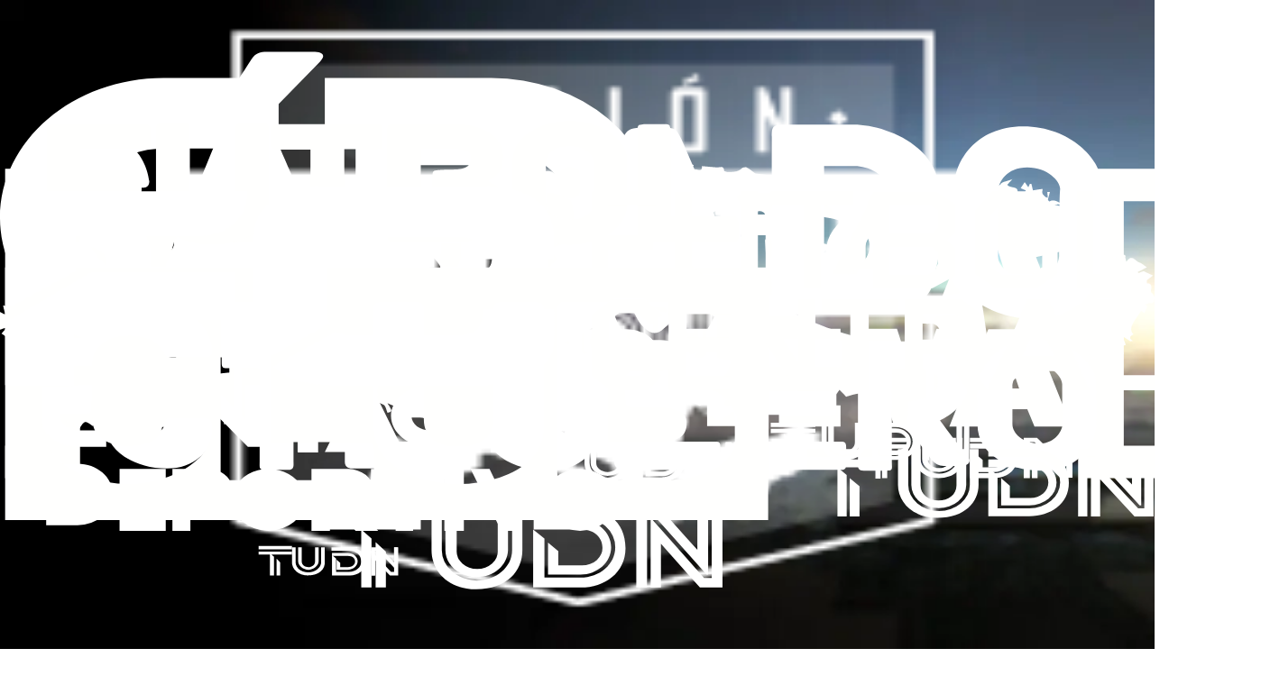

--- FILE ---
content_type: image/svg+xml
request_url: https://st1.uvnimg.com/fa/96/b6a83db144d3a0564854a737ab6c/logo-contactodeportivo.svg
body_size: 1076
content:
<svg width="225" height="150" xmlns="http://www.w3.org/2000/svg"><g fill="#FFF" fill-rule="evenodd"><path d="M0 50.3a32.2 32.2 0 0032 32.3h22.3V66.2H31.9c-8.6 0-15.7-7.1-15.7-15.9s7-16 15.7-16h22.4V18H31.9C14.3 18 0 32.5 0 50.3M95.8 18H63.3v16.4h32.8a15.9 15.9 0 01-.4 31.8h-16v-9.9L63.2 40.6v42h32.5a32.3 32.3 0 000-64.6M15.1 107.2h-6v3.7h6c1.8 0 3.3 1.6 3.3 3.4 0 1.8-1.5 3.3-3.3 3.3h-2.5v-2.3L9 111.7v9.7h6.1a7 7 0 006.9-7.1c0-4-3.1-7.1-6.9-7.1M26.6 117.3h4.2v-3.6h-4.2V112h5.7v-3.6h-9v14.3h9V119h-5.7v-1.8"/><path d="M41.4 113.8a1 1 0 01-.8.3h-3.5V112h3.5a1 1 0 01.8 1.8m3.5-2.5a4.7 4.7 0 00-4.3-2.9h-7v14.3h3.5v-5.2h3.5a4.6 4.6 0 004.6-4.5c0-.6-.1-1.2-.3-1.7M55.7 117a3.6 3.6 0 01-2 2 3.7 3.7 0 01-4.1-.8 3.7 3.7 0 01-.7-4.1c.2-.5.4-.9.8-1.2a3.8 3.8 0 014.1-.8 3.6 3.6 0 011.9 2 3.9 3.9 0 010 3m3.2-4.3a7.1 7.1 0 00-6.6-4.4 7 7 0 00-6.5 4.4 7 7 0 000 5.5 7.2 7.2 0 003.7 3.8 7 7 0 005.6 0 7.4 7.4 0 003.8-3.8c.3-.8.5-1.7.5-2.7 0-1-.2-2-.5-2.8M68.7 113.8a1 1 0 01-.8.3h-3.6V112h3.6a1 1 0 011 1c0 .3 0 .6-.2.8m3.9-1.6l-.3-1a4.7 4.7 0 00-2.6-2.4c-.5-.2-1.2-.4-1.8-.4h-7.2v14.3h3.6v-5.2h1.3l3.7 5.2h4.4l-4-5.5h.2a4.8 4.8 0 002-1.7 4.4 4.4 0 00.7-3.2" fill-rule="nonzero"/><path d="M77 122.7h3.5v-10.8h4.8v-3.5h-13v3.5h4.8v10.8M86.6 122.7h3.8v-14.3h-3.8zM102.3 108.4l-3.5 8.3-3.4-8.3h-3.7l6 14.3h2.3l6-14.3h-3.7"/><path d="M116.4 117a3.6 3.6 0 01-1.9 2 3.7 3.7 0 01-4.1-.8 3.7 3.7 0 01-.8-4.1 3.7 3.7 0 012-2c1-.4 2-.4 3 0a3.6 3.6 0 011.8 2 3.9 3.9 0 010 3m1.7-6.6a7.4 7.4 0 00-2.3-1.5 7 7 0 00-9.3 3.8 7 7 0 000 5.5 7.2 7.2 0 003.8 3.8 7 7 0 005.5 0 7.4 7.4 0 003.8-3.8 7 7 0 00-1.5-7.8" fill-rule="nonzero"/><path d="M50.4 127h6.5v-.8h-6.5zM68 126.5h-3.4v.8H68c1.4 0 2.4 1 2.4 2.5 0 1.3-1 2.4-2.4 2.4h-2.5v-3.1l-.8-.8v4.7H68a3 3 0 003.2-3.2c0-2.2-1.5-3.3-3.2-3.3"/><path d="M67.8 128.5c.9 0 1.4.6 1.4 1.3 0 .7-.6 1.3-1.4 1.3h-1.5v-1l-.7-.7v2.3h2.1c1.2 0 2-.9 2-2 0-1-.8-1.9-2-1.9h-3v.7h3.1M50.4 128.2h6.5v-.7h-6.5v.7M53.9 129.1v3.9h.7v-3l-.7-.9"/><path d="M53.4 133v-4.3l-.8-.9v5.2h.8M62.6 126.5v3.4c0 1.3-1.2 2.4-2.5 2.4-1.4 0-2.5-1-2.5-2.4v-3.4h-.7v3.4A3 3 0 0060 133c2.2 0 3.3-1.4 3.3-3v-3.5h-.7"/><path d="M58.1 126.5v3.2c0 1.1 1 2 2 2s2-.9 2-2v-3.2h-.7v3.3c0 .8-.6 1.3-1.3 1.3-.7 0-1.3-.6-1.3-1.3v-3.3h-.7M76.8 126.5v5.7h-.6l-3.7-4.7h-.1v5.5h.7v-3.5L76 133h1.6v-6.5h-.7"/><path d="M77.5 132v-5.5h-.7v3.5l-2.7-3.5h-1.7v6.5h.7v-5.7h.6l3.7 4.7h.1M15.3 103.3h5.4v-3.8h-5.4c-2 0-3.5-1.5-3.5-3.3 0-1.9 1.6-3.4 3.5-3.4h5.4v-3.7h-5.4c-4.1 0-7.5 3.2-7.5 7 0 4 3.4 7.2 7.5 7.2M83.8 103.3h5.4v-3.8h-5.4c-2 0-3.6-1.5-3.6-3.3 0-1.9 1.6-3.4 3.6-3.4h5.4v-3.7h-5.4c-4.2 0-7.6 3.2-7.6 7 0 4 3.4 7.2 7.6 7.2M47.8 89v8l-6.6-8h-3.7v14.3h3.9V95l6.9 8.3h3.4V89h-3.9M58.1 104.6H62V92.9h5.3V89H53v3.8H58v11.7"/><path d="M71 95.7l1.6 3.2h-3l1.5-3.2zm-3.7 8.9l1-2.5h5.6l.9 2.5h4L72.3 89h-2.5l-6.5 15.5h4z" fill-rule="nonzero"/><path d="M95.6 104.6h3.8V92.9h5.3V89H90.4v3.8h5.2v11.7"/><path d="M108.7 95.2l.8-1.3a4 4 0 014.5-.9 3.9 3.9 0 012 2.2 4.2 4.2 0 010 3.2 4 4 0 01-2 2.2c-.5.2-1 .3-1.6.3a4 4 0 01-2.9-1.2 4 4 0 01-.8-4.5m-3.4 4.7a7.8 7.8 0 004 4 7.6 7.6 0 006 0 8.1 8.1 0 004.3-4 7.6 7.6 0 00-1.7-8.5 8.1 8.1 0 00-2.5-1.7 7.6 7.6 0 00-10.1 4.1 7.7 7.7 0 000 6M26.8 100.6a4 4 0 012.4-7.8h.2a3.6 3.6 0 011.8 1.1 4.1 4.1 0 011.2 3 4.2 4.2 0 01-1.2 2.8 4 4 0 01-1.8 1l-.2.1a4.1 4.1 0 01-2.4-.2m8.8-6.8a7.8 7.8 0 00-4.1-4.1c-.7-.3-1.5-.5-2.2-.6h-.1a7.8 7.8 0 00-3.8.6 7.8 7.8 0 00-4.1 4 7.7 7.7 0 000 6.2 7.9 7.9 0 004 4 7.6 7.6 0 003.8.6h.2a7.4 7.4 0 004.6-2.2 7.9 7.9 0 001.7-8.5" fill-rule="nonzero"/></g></svg>

--- FILE ---
content_type: image/svg+xml
request_url: https://st1.uvnimg.com/52/9f/e04b8d414efaa10d06e19fc20f14/logo-futbolcentral.svg
body_size: 832
content:
<svg width="225" height="150" xmlns="http://www.w3.org/2000/svg"><g fill="none" fill-rule="evenodd"><path d="M14.8 62.6v-8h24s9.4 0 9.4-10.4H1v27.4l13.8-9" fill="#FFF"/><path fill="#FFF" d="M1 74.6V89h13.5V73.9h31.3v-11h-28L1 74.6M64.3 74.8c-.3-.6-.5-1.5-.5-2.6v-11s-.5-6.4 6.2-6.4h19.6s4-.7 4 5.1h14.3v-5.4s1-11.5-14-11.5H62.4s-13 0-13 12.3V74s0 4.7 2.7 8.8l12.1-8"/><path d="M94 71.6s.8 5.8-4.2 5.8H68s-1.4 0-2.6-.7l-12.2 8C55.5 87.2 59 89 64.4 89H95s13-.6 13-10.4v-7H94" fill="#FFF"/><path fill="#FFFFFE" d="M127.8 47.5v-3.3h-12.4v22.4h3v-9h8.9v-3.2h-8.8v-7h9.3M166.3 44.2h-16.1v3.2h6.4v19.2h3.4V47.4h6.3v-3.2"/><path d="M183 52.5l-1.4 1.4h-8.3v-6.5h8l1.6 1.3v3.8zm-.2 9.6l-2 1.4h-7.5V57h8.2l1.3 1.4v3.6zm3.4-14.8l-3.7-3h-12.4v22.3h11.6l4.4-2.8v-6.5l-1.6-1.8 1.7-1.7v-6.5zM203 61.8l-2 1.7h-5.8l-2.2-1.7v-12l1.9-2.5h6.3l1.9 2.5v12zm-.3-17.6h-9.3l-3.4 4.5v14.6l4 3.3h8l4.1-3.3V48.7l-3.4-4.5z" fill="#FFFFFE" fill-rule="nonzero"/><path fill="#FFFFFE" d="M213 63.4V44.2h-3.2v22.4h13.7v-3.2H213M126.3 90.2H119l-3.6-3.2V72.7l4-3.6h6.2l3.4 3.7-2.2 2.3-2.6-2.7h-3.6l-2 1.8v11.3l1.6 1.4h4.6l1.7-2.1 2.5 2.1-2.7 3.3M142.7 72.5V69h-12.4v21.1h12.4V87h-9v-5.6h8.5v-3.4h-8.4v-5.4h9M155.5 69.1v14.7L147.7 69H144v21h3.3V75.9l8 14.4h3.6V69.1h-3.4M175 69.1h-14.9v3.5h5.6v17.6h3.6V72.6h5.7V69M217 86.7V69.1h-3.4v21.1H226v-3.5h-9"/><path d="M202.3 74l3.2 8.3h-6.3l3.1-8.3zm-6 16.2l1.6-4.4h9l1.6 4.4h3.8l-8-21.1h-4l-7.9 21.1h3.8z" fill="#FFFFFE" fill-rule="nonzero"/><path d="M179.8 72.5h6.2l1.5 1.4v3.4l-1 1.2h-6.7v-6zm0 9.4h4l4.7 8.3h4l-4.7-8.3h.5l2.7-3.5v-6l-3.7-3.3h-11v21.1h3.5V82z" fill="#FFFFFE" fill-rule="nonzero"/><path fill="#FFFFFE" d="M144 66.6h-8.5l-4-4V44.4h3.3v17l2.2 2.1h5.7l1.7-1.6V44.2h3.3v19l-3.6 3.4"/><path d="M174.5 97.7h-4.4v1h4.4a3.3 3.3 0 010 6.7h-3.4V101l-1-1v6.3h4.4c2.3 0 4.3-1.6 4.3-4.3 0-3-2-4.4-4.3-4.4" fill="#FFF"/><path d="M174.7 100c1.2 0 2 1 2 2a2 2 0 01-2 2.1h-2.2v-1.6l-1-1v3.7h3a3 3 0 003-3.2 3 3 0 00-3-3h-4.4v1h4.6M150.2 98.7h8.7v-1h-8.7zM153.4 100h5.5v-.9h-8.7v1zM154 101.4v5h1v-4l-1-1M153.7 106.4v-5.2l-.9-1v6.2h1M167.8 97.7v4.5c0 1.8-1.5 3.3-3.3 3.3a3.3 3.3 0 01-3.4-3.3v-4.5h-1v4.5a4 4 0 004.3 4.2c3 0 4.4-2 4.4-4.2v-4.5h-1" fill="#FFF"/><path d="M161.4 97.7v4.6c0 1.6 1.4 2.9 3 2.9 1.8 0 3.2-1.3 3.2-3v-4.5h-1v4.6c0 1.2-1 2-2.1 2-1.2 0-2-.9-2-2v-4.6h-1.1M187.8 105.4h-.8l-5.3-6.4h-.2v7.4h1v-4.8l4.1 4.8h2.3v-8.7h-1z" fill="#FFF"/><path fill="#FFF" d="M187.5 97.7h-1.1v4.6l-4-4.6H180v8.7h1.1v-7.7h.8l5.4 6.3h.2z"/><path d="M0 0h225v150H0z"/></g></svg>

--- FILE ---
content_type: image/svg+xml
request_url: https://st1.uvnimg.com/95/6c/a1f3979244edb5c3c2dcd2a8dc7e/logo-sabadofutbolero.svg
body_size: 1472
content:
<svg width="225" height="150" xmlns="http://www.w3.org/2000/svg"><g fill="none" fill-rule="evenodd"><path d="M113.2 117.3h-9.3v2.1h9.2a7 7 0 016.8 7.1c0 3.9-3 7-6.8 7h-7v-9l-2.2-2.1v13.4h9.3c4.6 0 8.7-3.4 8.7-9.1 0-6.3-4-9.4-8.7-9.4" fill="#FFF"/><path d="M113.4 122.4c2.5 0 4 2 4 4.1a4 4 0 01-4 4.2h-4.6v-3.3l-2-2v7.4h6.3c3.3 0 6-2.8 6-6.3s-2.7-6.3-6-6.3H104v2.2h9.5M63.7 119.5H82v-2.2H63.7zM63.7 122.4H82v-2.2H63.7v2.2M73.2 125.3v10.5h2v-8.3l-2-2.2M72.4 135.8v-11.3l-2-2.1v13.4h2M99.8 117.3v9.9c0 3.9-3.1 7-6.9 7a7 7 0 01-6.8-7v-9.9h-2v9.9c0 4.7 3.1 9 8.7 9 6 0 9-4.2 9-9v-9.9h-2" fill="#FFF"/><path d="M86.8 117.3v9.9c0 3.4 2.8 6.2 6.1 6.2 3.4 0 6-2.8 6.1-6.2v-9.9h-2v10a4 4 0 01-4 4.2 4 4 0 01-4-4.2v-10h-2.2M138.7 117.3v16.3h-1.5l-10-13.4h-.4v15.6h2v-10.1l7.6 10.1h4.4v-18.5h-2.1" fill="#FFF"/><path fill="#FFF" d="M138 132.8v-15.5h-2.1v9.8l-7.4-9.8H124v18.5h2.1v-16.4h1.5l10.1 13.4h.3"/><path d="M21.4 43.4H28c.7 0 1.1-.6 1.1-1.5-.4-3.7-2.6-12.3-14.9-12.3-11.5 0-12.3 12-12.3 12S-.3 52 12 55.3c5.5 1.5 8.5 2.2 8.7 4.8.2 2.7-.6 4.5-4.5 4.5-3.6 0-6.4-.7-6.8-5.2 0-.2 0-1-.8-1H2.3c-.7 0-.9.4-.9 1 .2 3.4 2 14 15 14 12.3 0 13-10.8 13-14.6 0-4-2.2-8-8.8-10.4-10-3.8-10.9-3.8-10.9-6.6s3.2-3.3 5.6-3.3c2 0 4.4 1.6 4.9 4 .2.1.4 1 1.2 1zm46 26c-.6-2-12.8-35-13.6-37.2-.9-2.1-1-2.6-2.8-2.6h-5.3c-2 0-2.6.5-3.4 2.6-.9 2.2-12.1 35.7-13 37.9-.8 2.3.2 2.3 2 2.3h5.2c1.5 0 2-.8 2.2-2l1.7-5.3h14.9l1.9 5.8c.4 1.5 1.5 1.5 3 1.5h6c1.6 0 1.9-1 1.2-3zM43.6 56.1l4.7-14 4.6 14h-9.3zm102.8 13.3c-.6-2-12.8-35-13.6-37.2-.9-2.1-1.1-2.6-2.8-2.6h-5.3c-2 0-2.6.5-3.4 2.6-.9 2.2-12.2 35.7-13 37.9-.9 2.3.2 2.3 1.9 2.3h5.3c1.5 0 2-.8 2.2-2l1.7-5.3h14.9l1.9 5.8c.4 1.5 1.5 1.5 3 1.5h6c2.3 0 1.8-1 1.2-3zm-24-13.3l4.6-14 4.7 14h-9.4zM45.6 25.5c-1.5 0-3-.6-2-2.3 1.2-1.7 4.6-8 5.4-9.5.9-1.5 1.7-1.7 3-1.7h9c1.6 0 2.7.6 1.4 2.2l-7.9 9.6c-1 1.3-1 1.7-3.1 1.7h-5.8zM101 50.3s4.5-3.7 4.5-10.6c0-6.8-5.3-11-14.5-11H72.1c-1.7 0-2.8 1-2.8 2.4v39.2c0 2 1.5 2.3 2.8 2.3h19.8c9.8 0 14.9-6.2 14.9-12.6 0-6.7-5.8-9.7-5.8-9.7zM92.3 63H79.8V38.2h10.6c3.8 0 4.9 1.5 4.9 3 0 1.6-.2 4.3-3.8 4.3h-2c-.6 0-2.5.3-2.5 1.8v5.1c0 1.3.2 2.4 2 2.4h2.9c2 0 4 2 4 3.9 0 2.1 0 4.3-3.6 4.3zm74.1-34.2h-14c-2 0-2 1-2 2.8v38c0 2.6.5 3 2.8 3h16.6c9 0 13.2-8.6 13.2-15V43.8c-.4-10.5-10.9-15-16.6-15zm6.6 28.8c0 3-2 5.8-6.4 5.8h-6v-25h6c2.4 0 6.4 1.8 6.4 6v13.2zm26.4-28.4c-9.4 0-13.4 8.4-13.4 13.6v18.7c0 5.8 6.6 12.2 15.7 12.2 9.2 0 12.8-8.6 12.8-12.9V41.5c0-4.3-5.7-12.3-15.1-12.3zm7 29.9c0 1.7-1.5 5.4-5.3 5.4s-6.6-2.8-6.6-5.2v-15c0-2.2 1.7-5.6 5.7-5.6s6.4 3.2 6.4 5c-.2 1.8-.2 13.5-.2 15.4zM88 93.5s3-2.4 3-7.1c0-4.7-3.6-7.3-9.5-7.3H68.9c-1 0-1.7.4-1.7 1.5v26.2c0 1.3 1 1.5 1.7 1.5h13.2c6.6 0 10-4 10-8.6-.2-4.3-4-6.2-4-6.2zm-5.9 8.6h-8.5V85.5h7c2.6 0 3.4.9 3.4 2 0 1 0 3-2.5 3h-1.3c-.4 0-1.7.2-1.7 1V95c0 .9 0 1.5 1.3 1.5h2c1.4 0 2.6 1.3 2.6 2.6.3 1.5.3 3-2.3 3zm-80.2 3.2V80c0-1.3.2-2 1.4-2h14c1.4 0 1.8.4 2 1.7V83c0 .8 0 1.7-1.3 1.7H7.6v4.7h8.5c1.3 0 1.7.4 1.7 1.3v3.7c0 .6 0 1.2-1 1.2H7.6v10.2c0 .8-.4 1-1 1H3.2c-1 0-1.4-.4-1.4-1.5zm33.6-25.6v18.5c0 1.3-1 3.9-3.8 3.9s-4.7-2-4.7-3.7V79.5c0-.6-.7-1.3-1-1.3h-4.1c-.7 0-1.1.9-1.1 1.3v19.8c0 4.3 4.9 9 11.7 9 6.8 0 9.4-6.4 9.4-9.4v-19c0-.8-.5-1.5-1-1.5h-4.1c-.9-.2-1.3.7-1.3 1.3zm166-1.3c-7.6 0-11 7.4-11 11.7v8.1c0 6.5 5.5 10.6 12.7 10.6 7.5 0 10.5-7 10.5-11.2v-8.8c0-3.9-4.5-10.4-12.2-10.4zm5.6 19.4c0 1.5-1.3 4.7-4.5 4.7s-5.3-2.3-5.3-4.5v-8.6c0-2 1.5-5 4.7-5 3.1 0 5 2.9 5 4.4v9zM50.6 85.1h-6.4c-.8 0-1-.2-1-1.3v-3.4c0-1.3 0-1.7 1-1.7h19.4c1.3 0 1.9.6 1.9 1.7 0 1 .2 2.6 0 3.2-.2.7.2 1.5-1.5 1.5h-6.8v21.5c0 .9.2 2-1 2h-4.5c-1.3 0-1.1-.5-1.1-2V85.1zm75.8 17h13c.8 0 1 .2 1 1.3v3.4c0 1.3 0 1.8-1 1.8h-17.7c-1.3 0-2-.7-2-1.8V80.6c0-.9-.1-2 1.1-2h4.5c1.3 0 1 .5 1 2v21.5zm54.3-23.2h-11.5c-1.3 0-2 .6-2 1.7v26.2c0 .9-.2 2 1.1 2h4.5c1.3 0 1-.5 1-2V85.3h5.4s3.6-.2 3.6 2.6c0 2.8-.9 3.7-3.2 4.3l-2.6.7-.2 5.8 4.7 7.5c.7 1 1.5 1.5 2.4 1.5h3.4c1.2 0 2-.9 1.5-1.7-.7-.9-5.6-8.8-5.6-8.8s5.3-2.8 5.3-7.8v-2.8c.3-3.9-3.6-7.7-7.8-7.7zm-15.8 28v-3.5c0-1-.2-1.3-1-1.3h-14.1v-6.2h12.1c1.1 0 1.1-.5 1.1-1.5v-3c0-1.1-.2-1.1-1-1.1h-12.2v-5.4H163c.8 0 1-.2 1-1.3v-3.4c0-1.3 0-1.8-1-1.8h-17.9c-1.3 0-1.9.7-1.9 1.8v26.6c0 1.1.8 1.8 2 1.8h18.6c1.1 0 1.1-.5 1.1-1.8zm-59.6-28.5c-7.7 0-11 7.4-11 11.7v8.1c0 6.5 5.5 10.6 12.7 10.6 7.5 0 10.4-7 10.4-11.2v-8.8c0-3.9-4.4-10.4-12-10.4zm5.3 19.4c0 1.5-1.2 4.7-4.4 4.7s-5.4-2.3-5.4-4.5v-8.6c0-2 1.5-5 4.7-5s5.1 2.9 5.1 4.4v9z" fill="#FFF" fill-rule="nonzero"/><path d="M0 0h225v150H0z"/></g></svg>

--- FILE ---
content_type: image/svg+xml
request_url: https://st1.uvnimg.com/77/c3/7a930c92434997eaacbb21e1223c/logo-locuradeportiva.svg
body_size: 2853
content:
<svg width="225" height="150" xmlns="http://www.w3.org/2000/svg"><g fill="none" fill-rule="evenodd"><path d="M43.9 97l-.3 1h.5l-.2-1zM78 61c-3.2-1-6.5-1-9.7-.1-.5.1-.8.4-.9 1l-.7 5.6c.3 2.2.6 4.6 1.1 7 .3 1.7 1 3.3 2 4.8 1.7 2 3.6 2.4 5.9 1l1.1-.8c2.4-2.2 4.2-4.8 5-8 .7-2.2.9-4.5 0-6.8-.7-1.8-1.8-3.2-3.8-3.8M187.8 56.5c-2 1-3.6 2.5-5 4.5-.8 1.2-.6 2.8-1 4.5l1.3-.4 7.3-2.4c.3-.1.6-.5.6-.7a13 13 0 00-1.6-5c-.4-.7-1-.8-1.6-.5M47.8 95v-.1M162.2 57l-.2-.2c-4-1.5-8.1-2-12.4-1.7-.5 0-.5.4-.5.7l.4 7.8.1.6c1.2-.2 11.8-6.3 12.6-7.2M45.1 96.2" fill="#FFFFFE"/><path d="M213.3 59.2c-1.2 2.1-3 3.5-5.2 4.4-2.4 1-4.8 1.8-7.2 2.6-.7.3-1 .6-.9 1.4.4 3.4.6 6.8.2 10.2-.1 1-.3 1.8-.7 2.6-.3.7-.8 1.4-1.3 2-1.5 1.2-3.4 1-4.4-.7-.6-1-1.2-2.3-1.4-3.5l-1-8c0-1.6 0-1.3-1.4-1l-9.3 1.7c-.5 0-.7.2-.8.7l-.8 3a5 5 0 002 .2c1.3-.2 2.3 1.1 2 2.5-.2 1.3-1 2.3-2.2 2.5-1.3.3-2.6.4-3.9.3a58.8 58.8 0 01-24.7-9.2c-.8-.5-1.6 0-2.4 0l-.2.7-1 13.5c0 .9-.2 1.7-.4 2.6-.1.6-.6 1-1.3 1-.8 0-1-.5-1.2-1.2v-2c0-4.9.3-9.8.3-14.8v-14c0-.4 0-.6-.6-.8-.8-.2-1.2-1-1-1.8.1-.4.3-.8.6-1 .8-.8 1.2-1.6 1.3-2.7 0-.3.2-.6.4-.8.4-.6 1-1 1.7-.7.6.3.7.8.6 1.4v.2l4.6-.6c3.6-.3 7 0 10.4 1.2 1.1.3 2.2.8 3 1.5 2.4 1.7 3 4.4 1.7 7-.8 1.3-1.8 2.5-3 3.5l-4.7 3.2-.7.5.4.3 12.2 5.1c.5-5.5 1.8-10.9 4.6-15.9.4-.6.5-1.4.6-2.2l.5-3.1.4-1.3c.3-1 1-1.4 1.8-1.3.8.1 1.2.7 1.3 1.7v1l1.7-1a8.7 8.7 0 0112.2 2.7c1.3 2 2 4.2 2.7 6.4l.2 1 1.1-.3 8.7-2.3c1.2-.2 2.4-.2 3.7-.1 1.2 0 1.5.7.8 1.7zm-71-4.3l-1.5 12.3c-.5 3.1-1.5 6.2-3 9-1.2 2-2.6 3.6-4.6 4.8a7.4 7.4 0 01-10.2-1.7c-2.4-3-3.5-6.5-4-10.3l-.3-5.3c.2-1.4.3-3.5.7-5.5.2-1 .7-1.9 1.2-2.7.3-.6 1-1 1.7-.8.7.1 1 .7.6 1.4-.3.5-.6 1.2-.7 1.8-.5 4.3-.3 8.5.8 12.7.3 1.2.9 2.4 1.4 3.5.3.6.7 1.2 1.2 1.7 1.3 1.5 2.5 1.6 3.8.1 1-.9 1.7-2 2.3-3.2.9-2 1.7-4 2.3-6l3.2-13a52.4 52.4 0 011.4-4.1c.5-.9 1.4-1.2 2.3-1a2 2 0 011.5 2c0 1.4 0 2.9-.2 4.3zm-25.1 18.6c-.5 1.7-1.6 3-3 4a26.2 26.2 0 01-17.5 5.2c-3.6-.3-6-2.2-7.5-5.4-1-2.2-1.1-4.5-1.4-6.9.3-1.8.5-3.7 1-5.5a12 12 0 0111-9 14 14 0 019.2 2.2c.5.3 1.3.7 1 1.5-.4.8-1.2.4-1.8.2-2.9-.8-5.8-.7-8.6.4a8.3 8.3 0 00-5.6 6.5c-.5 2.3-.4 4.6.2 6.8.6 2.5 1.8 3.5 4.4 3.5 4.1.1 8-.8 11.8-2.6 1-.5 2.2-1.1 3.4-1.5a10 10 0 012.4-.6c.9 0 1.2.4 1 1.2zM95.4 92.7v-1.4h1.3c-.1.7-.3 1.4-1.3 1.4zm6.1-53c.5.4.5.8.3 1.4l.2 1c-1.5-1.4-1.5-1.4-.5-2.5zm-20.9 42c-1 .8-2.1 1.5-3.3 2-4 1.9-8 .7-10.6-2.9a16.8 16.8 0 01-2.8-7.1 32 32 0 01-.2-10.3v-.3l-1.5 1c-.8.3-1.3 0-1.4-.8-.2-1.6.5-2.8 1.5-3.9 1.9-1.9 4.3-3 6.9-3.6 3.5-.7 7-.6 10.4.6 4.4 1.4 6.7 4.7 7.4 9 1.1 6.6-1.5 12-6.4 16.3zM64 80.2a8 8 0 01-4.7 2.9c-3.7.9-7.3 1.8-11 2.4-3 .6-6.2 1-9.3 1.2-5.1.5-8-2.1-7.8-7.2.1-2.8.6-5.5.9-8.3L33.3 59a33.6 33.6 0 01.7-3.4c.5-1 1.4-1.5 2.4-1.3 1 .1 1.7 1 1.7 2v7h.3l-1 13.8c-.1.7-.2 1.5-.1 2.2 0 1 0 1.2 1.1 1.1 2.2-.1 4.4-.3 6.5-.6l14-2c1.6-.2 3.1-.1 4.6.5 1 .4 1.2 1 .5 1.9zM51.7 95l.8-.7 1.7 1.8c-1.1.8-1.4-1.3-2.5-1.1zm172.6-27.9c.3-1.5-.2-2-2-1.3l2.4-2.1-1.8-1c-.3 0-.7.3-1 .4l-.2-.2 1.8-1.1c-.5-.4-1-1-1.6-1.2-.7-.3-1.3-2-2.4-.1l-.2-1c.2-.8-.5-.6-.8-.6-.5.1-.8.6-1.2.6l-2.3-.2.7-.9-4.4-2.5.5-1.7-.3.1-.6-1 .3-.1 1 .5c-.1-1.5-1.5-1-2.2-1.4 1.1-.8.5-1.4-.1-2.2l1.9.7c.2-.6-1.9-1.3.1-1.8h-3l.5-1.3.2.4 1.8-.8v-.6l-.6.3c-.3.1-.6.4-1 .4-.5 0-1-.3-1.6-.5v-1l-.4-.1-.4 2.1-1.9-.6 1.5-.1c-1.6-1.2-2.2-1.1-3-.1l.6-2.7h-.5l.1 1.3c-1.1-.2-1.2-1-1-2-.7 0-1.2.2-1.9.3l-.3-1.5h-.3l-.3.8-.7-1.2-.8 1.4 1 .5c-.3.8-.3.8-1.6.4.2-1.5-1.6-.8-2-1.7l1-1.3c-1 .5-1.9.6-2.2 1-.7 1.2-1.3 0-1.8.2l-.8.3c-1.2.7-2.4.2-2.3-1-2.1 1.1-3.7 1.3-4 .5-1.7.3-3.3.2-4.9-.6l.4 1.7-1.2-1.2c-.8.8-1.2.4-1.6-.4l-.2.8h-3.1v-1c-1.3 1.3-2.6 1-4 0l.5.8c-2 0-3.9-1.2-6-.3 0-.2-.3-.6-.6-1l-2 1-.2-.3.5-.5-1.1-.3-1.2-.5.4 2.2-1.3-1h-1.3l.1-.3c-.2-.1-.3-.3-.5-.3l-1.4-.1c-.8-.2-1.4-.9-2.3-.3-.5.3-1.3.3-2 .2-.5 0-1.4.4-1.5-.7l-.3-.2-.2.6-4-.6c-.4-.3-1-1-1.7-1.4-.2-.1-.9 0-1 .3-.8.8-1.8.8-2.8.8l-.6-.3c0-1.4-.9-.7-1.5-.8l-2.8-.3v.3c-.1 1.3-1.3 0-1.6.6l-.4-.7c1-.6-.3-.5-.2-.7l-2.7 1.8-.6-.2c-.8-1-1.7-1-2.8-.5-.5.3-1.2.3-1.9.4v-.1l-1.3.8c-.2-.4-.4-1-.6-1-1.1 0-2.2.2-3.2.3v-1c-.6.3-1.2.5-1.9.6-.4.1-1.1 0-1.2.3-.8 1.3-2 0-3 .6-1 .5-2.5-.2-3.8-.4-.2 0-.4-.1-.4 0-1 1.3-2 .4-2.8-.2l-.4-.1.2 1c-1-1-2-.8-2.7 0l-.3-.8-1.5 1.1v-.3l-2.2-.7-2.7.8c-1.3-1.3-1.6.3-2.2 1.2l-.8-1-.2.1c-.3 0-.7.2-.9.1-1.1-.8-1.9.2-2.7.5L90.3 40l-.7 1.5-.1-.3-1 .2-1 .4-.4-1-1.1.5-.7-.6-1.2 1.6.1-.4c-2.7.5-5-1-7.6-1.2 0 .1-.4.2-2.4.1l.5 2c-.8-.5-1.6-.8-2.3-1.1l-.5-1.2-.5.7-.3-.4c-.6 0-.9.2-1.1.2-.4 0-.8-.2-1.1-.3l.9 1 .1.7-1.3-.2-.3 2.3c-.7-.1-.8-1.1-.6-1.5.5-1 0-1.1-.7-1.4l.8-.6c-.8 0-1.6.2-2.2.3l-.6 1-.2-1-3-.9.5 1.1-.3.2-1.1-.8c0 .4-.3 1-1.2.3-.3-.2-1 0-1.5 0l.6 1.2-2.2.2-2 .2c-.6 0-1.3.3-1.6 0-1.1-.7-1.5.2-2 .7l-1.4-.5c.1.7.2 1.2-.8 1.4l-2 1c-1.2-.8-1.9-.8-2.8.7l-.9-1.4c-.2.3-.6.7-.5 1 .2 1.2-.6 1.2-1.4 1.2l-.2-.8-.7-.8-2.7.7.4.3-.2 1-.8.6-2.9 2c0 .1 0 1-.2 1-.6.2-1.3 0-2-.1L30.9 52l-.3-.3.8-1-1.8.2-.3 1.1-1.7-.4v.9l-.2.1-.5-1-1.4 1.6c-.4-.6-.6-1.5-1.6-.6l-1-.6-.5.7c-.9-.7-1.6-.3-2.5 0-1 .5-2.1.6-2.7.2l-2.6.4c0 1-.4 1.4-1.4 1-.3 1.6-.5 1.7-2 1.3l-1.6 1.7.6.6c-.7.7 0 1.3 0 2-.2.6-.3 1.5-.7 1.9-1 .6-.4.9-.2 1l-1.5 1.7.5.4.7-.8c0 .5-.3 1.2-.4 1.2-1.6-.6-2.6.5-3.6.9l-.6 2.6-1.7-.3.3.4-1.3 2.7-.8-1H.6l.4 2c-.3 0-.4-.1-.5-.2l-.5-.3v4.1l1-.4.1.2-.8 1.1L2.6 79c-.3.3-.6.5-.6.8C2 80.9 3.5 82 4.7 82c1-.1 1.6.2 2.1 1h.3v-1c.3-.3.7-.5 1-.6l1.4.5 1.7-1.3-.4-1.4.3-.1.3 1.8.3-.2c.4.4.8.8 1 .7.8-.3 1.5-.8 2.2-1.2l1-.9-.5 2.4-.2-.3-2 .7-.7.4.7.2-2.1 2.3C9.8 84.4 9.4 86 8.3 86v1.4h1.1c-.8 1-3-.2-2.4 2.4l-1-1.5-.2 1.3 1.8.8-.1.3-1.1-.5c-.1.5-.1 1-.3 1.1-1.5 1-1.7 1.8-.3 2.6l1.6-1.6.3.2c-1.5 1.4-1.4 1.5.3 3.7l-.7.3c1.1 1.5 2.8 1.3 4.3 1.5l-.1-.5h1.1c1.7-.5 1.8-.5 1.7 1.4l.8-1h.2v1.5c1.2-2.3 1.2-2.3 2.8-.9.7-1.4 2.3.4 3.1-.8l-.6-1.2 2.4.5c.8.2 1.5.6 2.2.9l-.2-1.8.7-.5.3 1 1 .1 1.2.5.3 1.4 5.2-1.2.5.5c.4.4.6.9 1 1 .3.1.8-.3 1.2-.5v-.4c-1.6.7-1.7-.8-2.3-1.4-.1-.1.1-.5.1-.6.4.4.6 1 1 1l1.7-.3v-.2l1 .5-.1-.3 1-.9.4.3-.8 1.4c1.6-1 3.6.1 5.3-1.2v-.5l-.2-.6.7.1h.7l.5-1 .7.8v-1.5l1 1.3 1.4-.1v-1.3c1.2 2.4 2.6 3.3 3.9 2.7.3.3.7.9.9.8l2-1.4 1.4-1-.9 1.7.3.1.8-1c1 .2 2 1.4 2.8 0L58 95l3.6-1.4c.7 1-.8 1.2-1.2 2 .3 0 .6-.2.9-.1 1.4.3 1.4-.6 1.5-1.4.2 0 .6.2.8.1.8-.3 1.4-.6 1.9.5l.8.2v-.2l-1-.5 1.7-.7c.8-.1 1.6-.2 1.4-1.5l.5.7c.8.7 1.1 1.3-.4 1.4-.4 0-.8.4-1.2.6l.1.5h3.4l-.8-1.6 1-.6.6.6c1.1-1.2 2.2-.6 3.2 0 .4.3.5 1.2.7 1.8 1-.2 1-.4 0-2.2l2 1-.3-1.1.9.7.8-.5c.2.6 2 0 1.6 1.5l1-.1c.4-.2 1-.5 1.1-.8.1-1.5.7-1.8 2-1.1l.7-.2-.6 1.2 1.6.2v-1.7l1.6.8.2-.8.3.1c0 .5-.2 1-.5 1.8l2-1c.8.2 2.3-.9 3 .8.9-.5 1-2.3 2.5-1.3.6.6 1.2 0 1.7-.3s1-.9 1.6-.2l-.1-1.9c1 .7 1.5 1.5 1.1 2.6l.6-.8 2.5 1.8 1.2-1.4-1.7.3v-.6l3.6-.6-.5.5.3.3 1.6-1c-.7 1-.4 1.5 1 2.1.2-.8.8-.5 1.3-.4l.2-.8c.9.7 1.6 1 2.1-.1l1.5 1-.4 1 1.4-1.2.8.6c1-.8 1.8-.6 2.4.5l.6.3.3-.6.7.6.6-1 1.2 1-.1-1.2c.5.6 1 1 1.8.5h.7l2.8.4v-.7c.8-1 1 .2 1.3.5l.7-.6c1.2 1.5 2.4 0 3.5-.2l-.1.7h1c1.3-.8 2.5-.9 3.8 0l1.1-1c.3-.1.9-.3 1.1-.1.7.5 1.3.3 2 0 .3-.3 1-.5 1.3-.3.6.2 1.1.7 1.7 1.1l.6-1.4 1.2 1.3.6-1.4 1.1.2-1 .9c.7-.2 1.2-.6 1.8-.9h4.5c.5 1 1.8-.3 2.7.2l1-.8.9 1 .4-1.4.4 1.1c.6 0 1.2 0 2-.2v-1l1 1.2-.1-1 1.6 1 1.3-2.2 1.3 1.6 1.4-.5c1.1-.3 2.3-.4 3.3-.9.8-.4 1.3-.7 2.1-.4.7.3 1 0 1-.8 0-.5.3-1 .5-1.5V90h3v-.3l1.2 1 .1-1.2 1 .5.9.2c0-.6.2-1.1.3-1.6h.3V90l2.3-.2.2-1.2 1.6.8-.3-1.2c1.3 1.7 2.5 1.9 3.6.5l3.4.3.3.4V89l4.1-.6v-.6l.7-.7.7 1.6 1.1-1c.5-.5.7-1.2 1-1.5.4.5.6 1 1 1 1.5.5 1.6-1 2.3-1.7.7.1 1.5.6 2.5 0l-1.4-.6c1.5-.4 3.1 1.4 3.7-.6.6 0 1.1.2 1.7.3l-.7-1.2c1 .8 2.1.3 3.2.4 2 .1.4-2 1.7-2v1l.7-.4c.1 1 .6.6 1.1.4l.5.2c.7.5 1.1.2 1.4-.5.1-.5.4-1 .6-1.2l2 .6-.7-2c.4 0 .7 0 1.1-.2l-.5-1.5.1-.3 1.3 1 .5-.1c-1-.7-.5-1.2.1-1.5-.8-1-.4-2 .1-3l1.4-2.5.6.6.6-1.6-.4-.4c.2 0 .4-.3.7-.3.9 0 1-.1 1.1-1.1 0-1-.8-1.3-.7-1.8z" fill="#FFFFFE" fill-rule="nonzero"/><path d="M43.8 97.5" fill="#FFFFFE"/><path d="M129 102.2h-4.7v1h4.7c1.9 0 3.4 1.6 3.4 3.6 0 1.9-1.5 3.5-3.4 3.5h-3.7v-4.5l-1-1v6.6h4.7c2.3 0 4.4-1.7 4.4-4.6 0-3-2-4.6-4.4-4.6" fill="#FFF"/><path d="M129.1 104.7c1.3 0 2.1 1 2.1 2.1a2 2 0 01-2 2.2h-2.4v-1.7l-1-1.1v3.9h3.2c1.7 0 3.1-1.5 3.1-3.3 0-1.8-1.4-3.3-3-3.3h-4.8v1.2h4.8M103.3 103.2h9.2v-1h-9.2zM106.7 104.7h5.8v-1h-9.2v1zM107.4 106.1v5.3h1v-4.2l-1-1M107.1 111.3V106l-1-1v6.5h1M121.9 102.2v4.8c0 1.9-1.6 3.4-3.5 3.4-2 0-3.5-1.5-3.5-3.4v-4.8h-1v4.8c0 2.3 1.6 4.4 4.4 4.4 3.1 0 4.7-2 4.7-4.4v-4.8h-1.1" fill="#FFF"/><path d="M115.1 102.2v4.8c0 1.7 1.5 3 3.3 3 1.8 0 3.2-1.3 3.3-3v-4.8h-1.2v4.9c0 1.3-1 2-2.1 2-1.2 0-2.2-.9-2.2-2v-4.9h-1M143 110.3h-.9l-5.6-6.7h-.2v7.8h1.1v-5l4.3 5h2.4v-9.2H143z" fill="#FFF"/><path fill="#FFF" d="M142.6 102.2h-1.2v4.9l-4-4.9h-2.7v9.2h1.2v-8.2h.9l5.6 6.7h.2z"/><path d="M0 0h225v150H0z"/></g></svg>

--- FILE ---
content_type: image/svg+xml
request_url: https://st1.uvnimg.com/55/60/db0f01f249a291d4b1237b169f8b/logo-futbolclub.svg
body_size: 1347
content:
<svg width="225" height="150" xmlns="http://www.w3.org/2000/svg"><g fill="none" fill-rule="evenodd"><g fill="#FFFFFE"><path d="M29 29c.3.1.3.4.3.8v3.4c0 .4 0 .7-.2 1l-1 .2H15.6v4.9h10.8c.4 0 .7 0 1 .3l.2.9v3.2c0 .5 0 .8-.3 1l-1 .2H15.7v9.7c0 .6-.1.9-.2 1-.2.2-.5.3-1 .3h-4.1c-.5 0-.8-.1-1-.3-.2-.2-.3-.5-.3-1V29.9c0-.4.1-.7.3-.9.2-.2.5-.3 1-.3H28c.5 0 .8.1 1 .3M52.1 28.9c.2.2.3.5.3 1v17.6c0 2-.5 3.8-1.6 5.1a9.5 9.5 0 01-4.2 3 15 15 0 01-10.4 0c-1.7-.7-3-1.6-4.1-3a7.7 7.7 0 01-1.7-5V29.7c0-.4.1-.7.3-1l1-.2h4c.5 0 .8.1 1 .3.2.2.3.5.3 1v16.7c0 1.3.4 2.3 1.1 3 .8.8 2 1.1 3.3 1.1 1.4 0 2.5-.3 3.3-1 .8-.8 1.2-1.8 1.2-3V29.7c0-.4.1-.7.3-1l1-.2h4c.4 0 .7.1 1 .3M74.4 29l.2.8v3.5c0 .4 0 .7-.2.9-.2.2-.5.3-1 .3h-6.3v20.2c0 .4-.1.7-.3.9-.2.2-.5.3-1 .3h-4c-.5 0-.8-.1-1-.3-.2-.2-.3-.5-.3-1V34.6h-6.4c-.4 0-.7-.1-.9-.3-.2-.2-.3-.5-.3-1v-3.4c0-.4.1-.7.3-.9.2-.2.5-.3 1-.3h19.2c.5 0 .8.1 1 .3"/><path d="M92.2 47.3c0-1-.3-1.6-1-2-.5-.3-1.4-.5-2.5-.5h-1c-.4 0-3-.1-3.1-.3-.2-.2-.3-.5-.3-1v-3c0-.5 0-.8.3-1 .1-.2 2.7-.3 3.2-.3h.5c2.3 0 3.5-.8 3.5-2.5 0-.8-.3-1.5-.9-1.8-.5-.3-1.4-.5-2.6-.5H82V50h7c2.1 0 3.2-.9 3.2-2.7m4.2-4.7c.5.4 1 1 1.6 2 .5.9.8 2 .8 3.3a7 7 0 01-2.7 6c-1.8 1.3-4.2 2-7.2 2H76.7c-.5 0-.8-.1-1-.3l-.2-1V29.9c0-.4 0-.7.2-1l1-.2h11.6c2.2 0 4 .3 5.5 1 1.4.7 2.5 1.6 3.2 2.7a7 7 0 011 3.8c0 1.7-.3 3-1 4a6 6 0 01-2 1.7c.3 0 .8.3 1.4.8M114.4 34.9a5 5 0 00-3.4-1.1c-1.4 0-2.5.3-3.3 1-.9.8-1.3 1.8-1.3 3.1v8.7c0 1.3.4 2.3 1.3 3 .8.8 2 1.1 3.3 1.1a5 5 0 003.4-1c.9-.8 1.3-1.8 1.3-3.1v-8.7c0-1.3-.4-2.3-1.3-3m6.1 17.4a10.2 10.2 0 01-4.2 3.2 14 14 0 01-10.5 0 9.9 9.9 0 01-4.2-3.2 8.2 8.2 0 01-1.7-5.2v-9.7c0-2 .6-3.8 1.7-5.2a9.9 9.9 0 014.2-3.2 14 14 0 0110.5 0c1.7.7 3.1 1.8 4.2 3.2a8 8 0 011.7 5.2V47a8 8 0 01-1.7 5.2" fill-rule="nonzero"/><path d="M112.5 39.1c-.4-.3-.9-.5-1.5-.5a2 2 0 00-1.4.5c-.3.3-.5.8-.5 1.3v3.7c0 .5.2 1 .5 1.3.4.3.9.5 1.4.5.6 0 1.1-.2 1.5-.5.4-.3.5-.8.5-1.3v-3.7c0-.5-.1-1-.5-1.3M143.7 50.4l.2.9v3.4c0 .4 0 .7-.2.9-.2.2-.5.3-1 .3h-17.3c-.4 0-.7-.1-1-.3l-.2-1V29.9c0-.4.1-.7.3-1l1-.2h4c.5 0 .8.1 1 .3l.2 1V50h12c.5 0 .8 0 1 .3M132.5 95.1c-1-.6-2.3-.9-3.9-.9h-4.9c-.6 0-1.1-.1-1.4-.4-.3-.3-.4-.8-.4-1.4v-4.7c0-.7.1-1.1.4-1.4.3-.3.8-.5 1.4-.5h4.3c3.5 0 5.2-1.2 5.2-3.7 0-1.4-.4-2.3-1.3-2.8a8 8 0 00-4-.7h-9.5V102H129c3.2 0 4.8-1.3 4.8-4 0-1.4-.4-2.4-1.3-3"/><path d="M139.7 108c-2.7 2-6.3 3-10.8 3h-18.5c-.7 0-1.2-.1-1.4-.4-.3-.3-.4-.8-.4-1.4V71.6c0-.7 0-1.1.4-1.4.2-.3.7-.5 1.4-.5H128c3.3 0 6 .6 8.2 1.6a11 11 0 014.9 4.1c1 1.8 1.5 3.6 1.5 5.7 0 2.7-.5 4.6-1.6 6a9 9 0 01-3 2.6c.6.1 1.2.5 2.1 1.2a10 10 0 013.7 8.1c0 3.9-1.3 6.8-4 9zM106 98.3c0 3.1-.8 5.7-2.4 7.7-1.7 2-3.8 3.5-6.3 4.4a22.5 22.5 0 01-15.8 0c-2.5-.9-4.6-2.4-6.2-4.4-1.7-2-2.5-4.6-2.5-7.7V71.6c0-.6.1-1.1.4-1.4.3-.3.8-.4 1.4-.4h6.2c.6 0 1.1.1 1.4.4.3.3.4.8.4 1.4V97c0 2 .6 3.5 1.8 4.6a7 7 0 005 1.6c2 0 3.7-.5 5-1.6 1.2-1 1.8-2.6 1.8-4.6V71.6c0-.6.1-1.1.4-1.4.3-.3.8-.4 1.4-.4h6.2c.6 0 1.1.1 1.4.4.3.3.4.8.4 1.4v26.8zm-62.6 12.2c-.3-.3-.4-.8-.4-1.4V71.6c0-.6.1-1.1.4-1.4.3-.3.8-.4 1.4-.4H51c.6 0 1.1.1 1.4.4.3.3.4.8.4 1.4v30.6H71c.7 0 1.2.2 1.5.5.2.3.4.7.4 1.4v5.1c0 .6-.2 1-.4 1.4-.3.3-.8.4-1.5.4H44.8c-.7 0-1.2-.1-1.4-.4zm-23.4-9c1.2 1 3 1.6 5 1.6 1.8 0 3.3-.4 4.5-1a4.5 4.5 0 002.1-3.3 6 6 0 01.5-1.7c.2-.4.6-.5 1.2-.5h6.2c.7 0 1.1.1 1.4.5.3.3.5.8.5 1.6 0 2.6-.8 4.9-2.4 6.9-1.6 2-3.7 3.5-6.2 4.6a19.6 19.6 0 01-15.7 0c-2.5-1-4.7-2.5-6.4-4.7a12.2 12.2 0 01-2.5-7.8V83c0-3 .8-5.7 2.5-7.8 1.7-2.1 3.9-3.7 6.4-4.8a20.9 20.9 0 0115.5-.2c2.4 1 4.4 2.3 6 4 1.6 1.8 2.5 4 2.8 6.6 0 .7-.2 1.2-.4 1.4-.3.3-.8.4-1.6.4h-6c-.4 0-.7-.1-1-.3l-.5-.8-.4-.9c-.7-1-1.5-1.8-2.5-2.2-1-.5-2.3-.8-4-.8-2 0-3.8.6-5 1.7a5.8 5.8 0 00-2 4.6v13c0 2 .7 3.5 2 4.6zM1 120.2h148.7V61.8H1v58.5z" fill-rule="nonzero"/><path d="M200.7 103.8h-8.1v1.7h8a6 6 0 010 12h-6.2v-7.6l-1.8-1.9v11.3h8c4.1 0 7.7-2.8 7.7-7.7 0-5.2-3.6-7.8-7.6-7.8"/><path d="M200.8 108c2.2 0 3.5 1.7 3.5 3.5 0 2-1.5 3.6-3.5 3.6h-4v-2.8l-1.7-1.8v6.3h5.5a5.3 5.3 0 000-10.6h-8v1.8h8.2M157.3 105.6h16v-1.8h-16zM157.3 108h16v-1.8h-16v1.8M165.6 110.5v8.9h1.9v-7l-1.9-1.9M165 119.3v-9.5l-1.8-1.8v11.4h1.8M189 103.8v8.3a6 6 0 01-12 0v-8.3H175v8.3c0 4 2.9 7.6 7.7 7.6 5.3 0 8-3.6 8-7.6v-8.3h-1.9"/><path d="M177.6 103.8v8.3a5.3 5.3 0 0010.7 0v-8.3h-1.9v8.4c0 2.2-1.6 3.5-3.5 3.5-2 0-3.5-1.5-3.5-3.5v-8.4h-1.8M223 103.8v13.7h-1.2l-8.9-11.3h-.3v13.2h1.8v-8.6l6.7 8.6h3.7v-15.6H223"/><path d="M222.4 116.8v-13h-1.8v8.2l-6.5-8.2h-4v15.6h1.8v-13.9h1.4l8.8 11.3h.3"/></g><path d="M0 0h225v150H0z"/></g></svg>

--- FILE ---
content_type: image/svg+xml
request_url: https://st1.uvnimg.com/8c/27/e23b766b48c19b2c18366086a332/logo-repubicadeportiva.svg
body_size: 1389
content:
<svg width="225" height="150" xmlns="http://www.w3.org/2000/svg"><g fill="none" fill-rule="evenodd"><path d="M28.8 58.2h3.4c.5 0 .9-.1 1.2-.4.3-.4.5-.7.5-1.2v-.3c0-.5-.2-.9-.5-1.2-.3-.3-.7-.4-1.2-.4h-3.4v3.5zm8.8-8a6 6 0 012.3 2c.6.9.9 1.8.9 2.9 0 .8-.2 1.5-.5 2.3a6 6 0 01-1.5 2 4 4 0 01-2 1c1.2.4 2 1.1 2.7 2.1a7 7 0 01.9 3.7c0 1 0 1.9.3 2.6.2.7.6 1.2 1.3 1.3v1.4c-1 .4-2.3.6-3.9.6-1.5 0-2.6-.3-3.4-1-.7-.6-1.1-1.7-1.1-3.2 0-1.4-.2-2.6-.6-3.4-.3-.9-1.1-1.3-2.3-1.3h-1.9v8.6h-6.6V49.6h12.4c1.1 0 2.1.2 3 .7z" fill="#FFFFFE" fill-rule="nonzero"/><path fill="#FFFFFE" d="M61.2 54.8h-9.6V58h9.2v5h-9.2v3.7h9.6l.7 5.4H44.7V49.6h17.2l-.7 5.2"/><path d="M71.3 59h3c.6 0 1-.1 1.4-.5.3-.4.5-.9.5-1.4v-.4c0-.5-.2-1-.5-1.4-.3-.4-.8-.6-1.4-.6h-3v4.4zm8.4-8.5c1 .6 1.9 1.5 2.5 2.5a7 7 0 01.9 3.5v.7a6.9 6.9 0 01-3.4 6c-1 .6-2.2.9-3.4.9h-5v8h-6.8V49.6h11.8c1.2 0 2.3.3 3.4 1zM100.9 43l-4 4.6H93L96 43h4.8zm2.3 25.6a7 7 0 01-3 2.6c-1.3.6-2.8.9-4.5.9h-1.4c-1.7 0-3.2-.3-4.5-1a7 7 0 01-3-2.5 7 7 0 01-1-3.8V49.7h6.6v15c0 .7.3 1.2.8 1.7.5.4 1 .7 1.8.7.7 0 1.3-.3 1.8-.7.5-.5.8-1 .8-1.7v-15h6.6v15a7 7 0 01-1 4zM113.1 66.9h4.1c.5 0 .9-.2 1.2-.5.3-.3.5-.7.5-1.2v-.6c0-.4-.2-.8-.5-1.1-.3-.3-.7-.5-1.2-.5h-4v3.9zm0-8.7h3.8c.4 0 .8-.1 1.1-.5.3-.3.5-.7.5-1.1V56c0-.4-.2-.8-.5-1.1-.3-.4-.7-.5-1.1-.5H113v3.8zm8.9-7.9c.9.5 1.6 1.2 2.1 2 .5.9.8 1.8.8 2.8 0 1.5-.3 2.7-1 3.5-.7.8-1.6 1.4-2.7 1.7v.2c2.8.6 4.2 2.5 4.2 5.6 0 1-.3 2-.8 3a6 6 0 01-5.3 3h-12.4V49.6H119c1 0 2 .2 2.9.7z" fill="#FFFFFE" fill-rule="nonzero"/><path fill="#FFFFFE" d="M135 66.6h8.3l.6 5.5h-15.8V49.6h7v17M158.5 54.4h-2.6v12.8h2.6v4.9h-12v-4.9h2.7V54.4h-2.6v-4.8h11.9v4.8M177.6 49.4c1.4.7 2.6 1.8 3.4 3.3.9 1.4 1.3 3.2 1.3 5.4h-6.6v-1.2c0-1-.3-1.9-1-2.5-.6-.6-1.4-.9-2.4-.9h-.2c-.9 0-1.7.4-2.4 1-.6.7-1 1.5-1 2.4v6.5c0 1 .4 1.8 1 2.4.7.7 1.5 1 2.4 1h.5c1 0 1.8-.3 2.4-.9.7-.6 1-1.4 1-2.5v-1.1h6.3c0 2-.4 3.7-1.2 5.2-.8 1.5-2 2.6-3.4 3.4a10 10 0 01-4.9 1.2h-1c-2 0-3.7-.4-5.4-1.2-1.6-.8-2.9-2-3.8-3.5A10 10 0 01161 62v-3.6a9.7 9.7 0 015.3-8.9c1.6-.8 3.3-1.2 5.2-1.2h1c1.8 0 3.5.3 5 1"/><path d="M193.9 56.5l-2 6.8h4l-1.8-6.8h-.2zM206 72.1H199l-1.3-4h-7.3l-1.3 4h-6.7l7.6-22.5h8.7L206 72zM29 93.3h2.6c1 0 1.7-.3 2.3-1 .6-.5 1-1.3 1-2.2v-5.6c0-1-.4-1.7-1-2.4-.6-.6-1.4-1-2.3-1h-2.5v12.2zm8.2-16A10 10 0 0142 86v2.8c0 1.8-.4 3.5-1.3 5a10 10 0 01-3.5 3.5 9.4 9.4 0 01-5 1.4h-10V76h10c1.8 0 3.5.4 5 1.3z" fill="#FFFFFE" fill-rule="nonzero"/><path fill="#FFFFFE" d="M61.2 81.2h-9.6v3.3h9.2v5h-9.2v3.7h9.6l.7 5.4H44.7V76h17.2l-.7 5.1"/><path d="M70 85.5h3c.5 0 1-.2 1.4-.6.3-.4.5-.8.5-1.3v-.4c0-.5-.2-1-.5-1.4-.4-.4-.8-.6-1.5-.6h-3v4.3zm8.4-8.5a7 7 0 013.4 6v.7a6.9 6.9 0 01-3.4 6c-1 .6-2.2.9-3.4.9h-5v8h-6.8V76H75c1.2 0 2.3.3 3.4.9zM94 82a3 3 0 00-1 2.2v6.1a3 3 0 001 2.3c.6.6 1.3 1 2.2 1h.2c.9 0 1.7-.4 2.3-1a3 3 0 001-2.3v-6.1a3 3 0 00-1-2.3c-.6-.6-1.4-1-2.3-1h-.2c-.9 0-1.6.4-2.3 1m8.2-4.5a9.2 9.2 0 014.8 8.3V89c0 1.7-.5 3.3-1.3 4.8a9.8 9.8 0 01-8.4 4.8h-1.8a9.8 9.8 0 01-8.4-4.8c-.9-1.5-1.3-3-1.3-4.8v-3.4c0-1.7.4-3.3 1.3-4.8a9.8 9.8 0 018.4-4.7h1.8c1.8 0 3.4.4 4.9 1.3M116.2 84.7h3.4c.5 0 .8-.2 1.2-.5.3-.3.4-.7.4-1.1v-.3c0-.5-.1-.9-.4-1.2-.4-.3-.7-.5-1.2-.5h-3.4v3.6zm8.8-8a6 6 0 012.3 2c.6.8.9 1.8.9 2.9 0 .7-.2 1.5-.6 2.2a6 6 0 01-1.4 2 4 4 0 01-2 1v.2c1.2.3 2 1 2.6 2a7 7 0 011 3.6c0 1 0 2 .2 2.6.2.8.7 1.2 1.4 1.4V98c-1 .5-2.3.7-3.9.7-1.5 0-2.7-.4-3.4-1-.8-.6-1.2-1.7-1.2-3.2 0-1.4-.1-2.6-.5-3.5-.4-.8-1.1-1.3-2.4-1.3h-1.8v8.6h-6.7V76.1H122c1 0 2 .2 3 .7z" fill="#FFFFFE" fill-rule="nonzero"/><path fill="#FFFFFE" d="M150.6 81.5h-5.8v17h-7v-17H132V76h18.6v5.4M163.8 80.9h-2.6v12.8h2.6v4.9h-12v-4.9h2.7V80.9h-2.6V76h11.9v4.8M182.3 98.6h-8L167.8 76h7l3.8 14 3.9-14h6.4l-6.6 22.5"/><path d="M196.5 83l-2 6.8h4.1l-1.9-6.8h-.2zm12.3 15.6h-7.2l-1.4-4H193l-1.3 4H185l7.6-22.5h8.6l7.6 22.5z" fill="#FFFFFE" fill-rule="nonzero"/><path fill="#FFFFFE" d="M226 46.5V39h-14.6v71.5H226V103h-7V46.5h7M1 103v7.5h14.6V39H1v7.5h7V103H1"/><path d="M193.7 101.2H189v1h4.8c2 0 3.5 1.7 3.5 3.6 0 2-1.6 3.6-3.5 3.6H190v-4.6l-1-1v6.7h4.7c2.4 0 4.5-1.7 4.5-4.6 0-3.1-2-4.7-4.5-4.7" fill="#FFF"/><path d="M193.9 103.7c1.3 0 2 1 2 2.2 0 1.2-.9 2.1-2 2.1h-2.4v-1.7l-1-1v3.8h3.2c1.8 0 3.2-1.4 3.2-3.3 0-1.8-1.4-3.2-3.2-3.3H189v1.2h5M167.8 102.2h9.2v-1h-9.2zM171.2 103.7h5.8v-1h-9.2v1zM171.9 105.2v5.3h1v-4.2l-1-1.1M171.6 110.4V105l-1-1v6.6h1M186.5 101.2v4.9c0 1.9-1.6 3.4-3.5 3.4-2 0-3.6-1.5-3.6-3.4v-4.9h-1v4.8c0 2.4 1.6 4.5 4.5 4.5 3.2 0 4.7-2.1 4.7-4.5v-4.8h-1" fill="#FFF"/><path d="M179.7 101.2v4.9c0 1.7 1.5 3 3.3 3 1.8 0 3.3-1.3 3.3-3v-4.9h-1.1v5c0 1.2-1 2-2.2 2-1.2 0-2.2-.9-2.2-2v-5h-1.1M207.8 109.4h-.8l-5.7-6.8h-.2v7.9h1.1v-5.1l4.4 5h2.4v-9.2h-1.2z" fill="#FFF"/><path fill="#FFF" d="M207.5 101.2h-1.2v4.9l-4.2-4.9h-2.6v9.3h1.2v-8.3h.9l5.7 6.8h.2z"/><path d="M-2-3h225v150H-2z"/></g></svg>